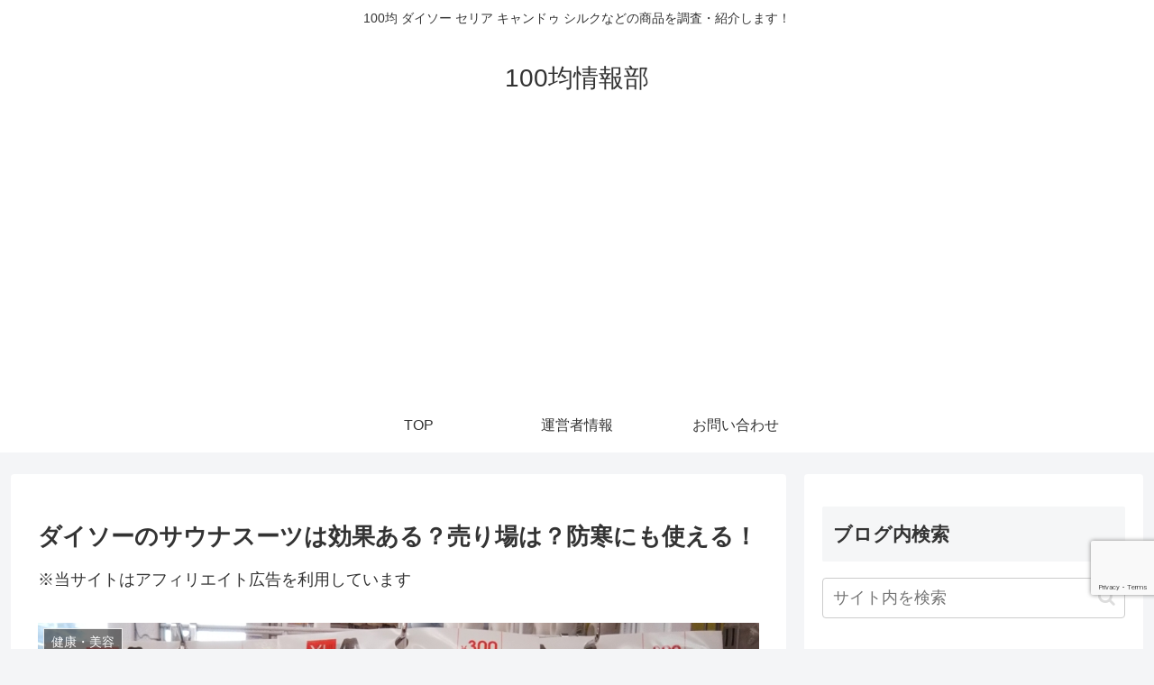

--- FILE ---
content_type: text/html; charset=utf-8
request_url: https://www.google.com/recaptcha/api2/anchor?ar=1&k=6LfKuuAUAAAAADE9dmQu8jHPRMZUDDuyIAXBt3Mh&co=aHR0cHM6Ly94bi0tdzhqMWJwczNsLm5ldDo0NDM.&hl=en&v=PoyoqOPhxBO7pBk68S4YbpHZ&size=invisible&anchor-ms=20000&execute-ms=30000&cb=lmk6fmmcdzip
body_size: 48772
content:
<!DOCTYPE HTML><html dir="ltr" lang="en"><head><meta http-equiv="Content-Type" content="text/html; charset=UTF-8">
<meta http-equiv="X-UA-Compatible" content="IE=edge">
<title>reCAPTCHA</title>
<style type="text/css">
/* cyrillic-ext */
@font-face {
  font-family: 'Roboto';
  font-style: normal;
  font-weight: 400;
  font-stretch: 100%;
  src: url(//fonts.gstatic.com/s/roboto/v48/KFO7CnqEu92Fr1ME7kSn66aGLdTylUAMa3GUBHMdazTgWw.woff2) format('woff2');
  unicode-range: U+0460-052F, U+1C80-1C8A, U+20B4, U+2DE0-2DFF, U+A640-A69F, U+FE2E-FE2F;
}
/* cyrillic */
@font-face {
  font-family: 'Roboto';
  font-style: normal;
  font-weight: 400;
  font-stretch: 100%;
  src: url(//fonts.gstatic.com/s/roboto/v48/KFO7CnqEu92Fr1ME7kSn66aGLdTylUAMa3iUBHMdazTgWw.woff2) format('woff2');
  unicode-range: U+0301, U+0400-045F, U+0490-0491, U+04B0-04B1, U+2116;
}
/* greek-ext */
@font-face {
  font-family: 'Roboto';
  font-style: normal;
  font-weight: 400;
  font-stretch: 100%;
  src: url(//fonts.gstatic.com/s/roboto/v48/KFO7CnqEu92Fr1ME7kSn66aGLdTylUAMa3CUBHMdazTgWw.woff2) format('woff2');
  unicode-range: U+1F00-1FFF;
}
/* greek */
@font-face {
  font-family: 'Roboto';
  font-style: normal;
  font-weight: 400;
  font-stretch: 100%;
  src: url(//fonts.gstatic.com/s/roboto/v48/KFO7CnqEu92Fr1ME7kSn66aGLdTylUAMa3-UBHMdazTgWw.woff2) format('woff2');
  unicode-range: U+0370-0377, U+037A-037F, U+0384-038A, U+038C, U+038E-03A1, U+03A3-03FF;
}
/* math */
@font-face {
  font-family: 'Roboto';
  font-style: normal;
  font-weight: 400;
  font-stretch: 100%;
  src: url(//fonts.gstatic.com/s/roboto/v48/KFO7CnqEu92Fr1ME7kSn66aGLdTylUAMawCUBHMdazTgWw.woff2) format('woff2');
  unicode-range: U+0302-0303, U+0305, U+0307-0308, U+0310, U+0312, U+0315, U+031A, U+0326-0327, U+032C, U+032F-0330, U+0332-0333, U+0338, U+033A, U+0346, U+034D, U+0391-03A1, U+03A3-03A9, U+03B1-03C9, U+03D1, U+03D5-03D6, U+03F0-03F1, U+03F4-03F5, U+2016-2017, U+2034-2038, U+203C, U+2040, U+2043, U+2047, U+2050, U+2057, U+205F, U+2070-2071, U+2074-208E, U+2090-209C, U+20D0-20DC, U+20E1, U+20E5-20EF, U+2100-2112, U+2114-2115, U+2117-2121, U+2123-214F, U+2190, U+2192, U+2194-21AE, U+21B0-21E5, U+21F1-21F2, U+21F4-2211, U+2213-2214, U+2216-22FF, U+2308-230B, U+2310, U+2319, U+231C-2321, U+2336-237A, U+237C, U+2395, U+239B-23B7, U+23D0, U+23DC-23E1, U+2474-2475, U+25AF, U+25B3, U+25B7, U+25BD, U+25C1, U+25CA, U+25CC, U+25FB, U+266D-266F, U+27C0-27FF, U+2900-2AFF, U+2B0E-2B11, U+2B30-2B4C, U+2BFE, U+3030, U+FF5B, U+FF5D, U+1D400-1D7FF, U+1EE00-1EEFF;
}
/* symbols */
@font-face {
  font-family: 'Roboto';
  font-style: normal;
  font-weight: 400;
  font-stretch: 100%;
  src: url(//fonts.gstatic.com/s/roboto/v48/KFO7CnqEu92Fr1ME7kSn66aGLdTylUAMaxKUBHMdazTgWw.woff2) format('woff2');
  unicode-range: U+0001-000C, U+000E-001F, U+007F-009F, U+20DD-20E0, U+20E2-20E4, U+2150-218F, U+2190, U+2192, U+2194-2199, U+21AF, U+21E6-21F0, U+21F3, U+2218-2219, U+2299, U+22C4-22C6, U+2300-243F, U+2440-244A, U+2460-24FF, U+25A0-27BF, U+2800-28FF, U+2921-2922, U+2981, U+29BF, U+29EB, U+2B00-2BFF, U+4DC0-4DFF, U+FFF9-FFFB, U+10140-1018E, U+10190-1019C, U+101A0, U+101D0-101FD, U+102E0-102FB, U+10E60-10E7E, U+1D2C0-1D2D3, U+1D2E0-1D37F, U+1F000-1F0FF, U+1F100-1F1AD, U+1F1E6-1F1FF, U+1F30D-1F30F, U+1F315, U+1F31C, U+1F31E, U+1F320-1F32C, U+1F336, U+1F378, U+1F37D, U+1F382, U+1F393-1F39F, U+1F3A7-1F3A8, U+1F3AC-1F3AF, U+1F3C2, U+1F3C4-1F3C6, U+1F3CA-1F3CE, U+1F3D4-1F3E0, U+1F3ED, U+1F3F1-1F3F3, U+1F3F5-1F3F7, U+1F408, U+1F415, U+1F41F, U+1F426, U+1F43F, U+1F441-1F442, U+1F444, U+1F446-1F449, U+1F44C-1F44E, U+1F453, U+1F46A, U+1F47D, U+1F4A3, U+1F4B0, U+1F4B3, U+1F4B9, U+1F4BB, U+1F4BF, U+1F4C8-1F4CB, U+1F4D6, U+1F4DA, U+1F4DF, U+1F4E3-1F4E6, U+1F4EA-1F4ED, U+1F4F7, U+1F4F9-1F4FB, U+1F4FD-1F4FE, U+1F503, U+1F507-1F50B, U+1F50D, U+1F512-1F513, U+1F53E-1F54A, U+1F54F-1F5FA, U+1F610, U+1F650-1F67F, U+1F687, U+1F68D, U+1F691, U+1F694, U+1F698, U+1F6AD, U+1F6B2, U+1F6B9-1F6BA, U+1F6BC, U+1F6C6-1F6CF, U+1F6D3-1F6D7, U+1F6E0-1F6EA, U+1F6F0-1F6F3, U+1F6F7-1F6FC, U+1F700-1F7FF, U+1F800-1F80B, U+1F810-1F847, U+1F850-1F859, U+1F860-1F887, U+1F890-1F8AD, U+1F8B0-1F8BB, U+1F8C0-1F8C1, U+1F900-1F90B, U+1F93B, U+1F946, U+1F984, U+1F996, U+1F9E9, U+1FA00-1FA6F, U+1FA70-1FA7C, U+1FA80-1FA89, U+1FA8F-1FAC6, U+1FACE-1FADC, U+1FADF-1FAE9, U+1FAF0-1FAF8, U+1FB00-1FBFF;
}
/* vietnamese */
@font-face {
  font-family: 'Roboto';
  font-style: normal;
  font-weight: 400;
  font-stretch: 100%;
  src: url(//fonts.gstatic.com/s/roboto/v48/KFO7CnqEu92Fr1ME7kSn66aGLdTylUAMa3OUBHMdazTgWw.woff2) format('woff2');
  unicode-range: U+0102-0103, U+0110-0111, U+0128-0129, U+0168-0169, U+01A0-01A1, U+01AF-01B0, U+0300-0301, U+0303-0304, U+0308-0309, U+0323, U+0329, U+1EA0-1EF9, U+20AB;
}
/* latin-ext */
@font-face {
  font-family: 'Roboto';
  font-style: normal;
  font-weight: 400;
  font-stretch: 100%;
  src: url(//fonts.gstatic.com/s/roboto/v48/KFO7CnqEu92Fr1ME7kSn66aGLdTylUAMa3KUBHMdazTgWw.woff2) format('woff2');
  unicode-range: U+0100-02BA, U+02BD-02C5, U+02C7-02CC, U+02CE-02D7, U+02DD-02FF, U+0304, U+0308, U+0329, U+1D00-1DBF, U+1E00-1E9F, U+1EF2-1EFF, U+2020, U+20A0-20AB, U+20AD-20C0, U+2113, U+2C60-2C7F, U+A720-A7FF;
}
/* latin */
@font-face {
  font-family: 'Roboto';
  font-style: normal;
  font-weight: 400;
  font-stretch: 100%;
  src: url(//fonts.gstatic.com/s/roboto/v48/KFO7CnqEu92Fr1ME7kSn66aGLdTylUAMa3yUBHMdazQ.woff2) format('woff2');
  unicode-range: U+0000-00FF, U+0131, U+0152-0153, U+02BB-02BC, U+02C6, U+02DA, U+02DC, U+0304, U+0308, U+0329, U+2000-206F, U+20AC, U+2122, U+2191, U+2193, U+2212, U+2215, U+FEFF, U+FFFD;
}
/* cyrillic-ext */
@font-face {
  font-family: 'Roboto';
  font-style: normal;
  font-weight: 500;
  font-stretch: 100%;
  src: url(//fonts.gstatic.com/s/roboto/v48/KFO7CnqEu92Fr1ME7kSn66aGLdTylUAMa3GUBHMdazTgWw.woff2) format('woff2');
  unicode-range: U+0460-052F, U+1C80-1C8A, U+20B4, U+2DE0-2DFF, U+A640-A69F, U+FE2E-FE2F;
}
/* cyrillic */
@font-face {
  font-family: 'Roboto';
  font-style: normal;
  font-weight: 500;
  font-stretch: 100%;
  src: url(//fonts.gstatic.com/s/roboto/v48/KFO7CnqEu92Fr1ME7kSn66aGLdTylUAMa3iUBHMdazTgWw.woff2) format('woff2');
  unicode-range: U+0301, U+0400-045F, U+0490-0491, U+04B0-04B1, U+2116;
}
/* greek-ext */
@font-face {
  font-family: 'Roboto';
  font-style: normal;
  font-weight: 500;
  font-stretch: 100%;
  src: url(//fonts.gstatic.com/s/roboto/v48/KFO7CnqEu92Fr1ME7kSn66aGLdTylUAMa3CUBHMdazTgWw.woff2) format('woff2');
  unicode-range: U+1F00-1FFF;
}
/* greek */
@font-face {
  font-family: 'Roboto';
  font-style: normal;
  font-weight: 500;
  font-stretch: 100%;
  src: url(//fonts.gstatic.com/s/roboto/v48/KFO7CnqEu92Fr1ME7kSn66aGLdTylUAMa3-UBHMdazTgWw.woff2) format('woff2');
  unicode-range: U+0370-0377, U+037A-037F, U+0384-038A, U+038C, U+038E-03A1, U+03A3-03FF;
}
/* math */
@font-face {
  font-family: 'Roboto';
  font-style: normal;
  font-weight: 500;
  font-stretch: 100%;
  src: url(//fonts.gstatic.com/s/roboto/v48/KFO7CnqEu92Fr1ME7kSn66aGLdTylUAMawCUBHMdazTgWw.woff2) format('woff2');
  unicode-range: U+0302-0303, U+0305, U+0307-0308, U+0310, U+0312, U+0315, U+031A, U+0326-0327, U+032C, U+032F-0330, U+0332-0333, U+0338, U+033A, U+0346, U+034D, U+0391-03A1, U+03A3-03A9, U+03B1-03C9, U+03D1, U+03D5-03D6, U+03F0-03F1, U+03F4-03F5, U+2016-2017, U+2034-2038, U+203C, U+2040, U+2043, U+2047, U+2050, U+2057, U+205F, U+2070-2071, U+2074-208E, U+2090-209C, U+20D0-20DC, U+20E1, U+20E5-20EF, U+2100-2112, U+2114-2115, U+2117-2121, U+2123-214F, U+2190, U+2192, U+2194-21AE, U+21B0-21E5, U+21F1-21F2, U+21F4-2211, U+2213-2214, U+2216-22FF, U+2308-230B, U+2310, U+2319, U+231C-2321, U+2336-237A, U+237C, U+2395, U+239B-23B7, U+23D0, U+23DC-23E1, U+2474-2475, U+25AF, U+25B3, U+25B7, U+25BD, U+25C1, U+25CA, U+25CC, U+25FB, U+266D-266F, U+27C0-27FF, U+2900-2AFF, U+2B0E-2B11, U+2B30-2B4C, U+2BFE, U+3030, U+FF5B, U+FF5D, U+1D400-1D7FF, U+1EE00-1EEFF;
}
/* symbols */
@font-face {
  font-family: 'Roboto';
  font-style: normal;
  font-weight: 500;
  font-stretch: 100%;
  src: url(//fonts.gstatic.com/s/roboto/v48/KFO7CnqEu92Fr1ME7kSn66aGLdTylUAMaxKUBHMdazTgWw.woff2) format('woff2');
  unicode-range: U+0001-000C, U+000E-001F, U+007F-009F, U+20DD-20E0, U+20E2-20E4, U+2150-218F, U+2190, U+2192, U+2194-2199, U+21AF, U+21E6-21F0, U+21F3, U+2218-2219, U+2299, U+22C4-22C6, U+2300-243F, U+2440-244A, U+2460-24FF, U+25A0-27BF, U+2800-28FF, U+2921-2922, U+2981, U+29BF, U+29EB, U+2B00-2BFF, U+4DC0-4DFF, U+FFF9-FFFB, U+10140-1018E, U+10190-1019C, U+101A0, U+101D0-101FD, U+102E0-102FB, U+10E60-10E7E, U+1D2C0-1D2D3, U+1D2E0-1D37F, U+1F000-1F0FF, U+1F100-1F1AD, U+1F1E6-1F1FF, U+1F30D-1F30F, U+1F315, U+1F31C, U+1F31E, U+1F320-1F32C, U+1F336, U+1F378, U+1F37D, U+1F382, U+1F393-1F39F, U+1F3A7-1F3A8, U+1F3AC-1F3AF, U+1F3C2, U+1F3C4-1F3C6, U+1F3CA-1F3CE, U+1F3D4-1F3E0, U+1F3ED, U+1F3F1-1F3F3, U+1F3F5-1F3F7, U+1F408, U+1F415, U+1F41F, U+1F426, U+1F43F, U+1F441-1F442, U+1F444, U+1F446-1F449, U+1F44C-1F44E, U+1F453, U+1F46A, U+1F47D, U+1F4A3, U+1F4B0, U+1F4B3, U+1F4B9, U+1F4BB, U+1F4BF, U+1F4C8-1F4CB, U+1F4D6, U+1F4DA, U+1F4DF, U+1F4E3-1F4E6, U+1F4EA-1F4ED, U+1F4F7, U+1F4F9-1F4FB, U+1F4FD-1F4FE, U+1F503, U+1F507-1F50B, U+1F50D, U+1F512-1F513, U+1F53E-1F54A, U+1F54F-1F5FA, U+1F610, U+1F650-1F67F, U+1F687, U+1F68D, U+1F691, U+1F694, U+1F698, U+1F6AD, U+1F6B2, U+1F6B9-1F6BA, U+1F6BC, U+1F6C6-1F6CF, U+1F6D3-1F6D7, U+1F6E0-1F6EA, U+1F6F0-1F6F3, U+1F6F7-1F6FC, U+1F700-1F7FF, U+1F800-1F80B, U+1F810-1F847, U+1F850-1F859, U+1F860-1F887, U+1F890-1F8AD, U+1F8B0-1F8BB, U+1F8C0-1F8C1, U+1F900-1F90B, U+1F93B, U+1F946, U+1F984, U+1F996, U+1F9E9, U+1FA00-1FA6F, U+1FA70-1FA7C, U+1FA80-1FA89, U+1FA8F-1FAC6, U+1FACE-1FADC, U+1FADF-1FAE9, U+1FAF0-1FAF8, U+1FB00-1FBFF;
}
/* vietnamese */
@font-face {
  font-family: 'Roboto';
  font-style: normal;
  font-weight: 500;
  font-stretch: 100%;
  src: url(//fonts.gstatic.com/s/roboto/v48/KFO7CnqEu92Fr1ME7kSn66aGLdTylUAMa3OUBHMdazTgWw.woff2) format('woff2');
  unicode-range: U+0102-0103, U+0110-0111, U+0128-0129, U+0168-0169, U+01A0-01A1, U+01AF-01B0, U+0300-0301, U+0303-0304, U+0308-0309, U+0323, U+0329, U+1EA0-1EF9, U+20AB;
}
/* latin-ext */
@font-face {
  font-family: 'Roboto';
  font-style: normal;
  font-weight: 500;
  font-stretch: 100%;
  src: url(//fonts.gstatic.com/s/roboto/v48/KFO7CnqEu92Fr1ME7kSn66aGLdTylUAMa3KUBHMdazTgWw.woff2) format('woff2');
  unicode-range: U+0100-02BA, U+02BD-02C5, U+02C7-02CC, U+02CE-02D7, U+02DD-02FF, U+0304, U+0308, U+0329, U+1D00-1DBF, U+1E00-1E9F, U+1EF2-1EFF, U+2020, U+20A0-20AB, U+20AD-20C0, U+2113, U+2C60-2C7F, U+A720-A7FF;
}
/* latin */
@font-face {
  font-family: 'Roboto';
  font-style: normal;
  font-weight: 500;
  font-stretch: 100%;
  src: url(//fonts.gstatic.com/s/roboto/v48/KFO7CnqEu92Fr1ME7kSn66aGLdTylUAMa3yUBHMdazQ.woff2) format('woff2');
  unicode-range: U+0000-00FF, U+0131, U+0152-0153, U+02BB-02BC, U+02C6, U+02DA, U+02DC, U+0304, U+0308, U+0329, U+2000-206F, U+20AC, U+2122, U+2191, U+2193, U+2212, U+2215, U+FEFF, U+FFFD;
}
/* cyrillic-ext */
@font-face {
  font-family: 'Roboto';
  font-style: normal;
  font-weight: 900;
  font-stretch: 100%;
  src: url(//fonts.gstatic.com/s/roboto/v48/KFO7CnqEu92Fr1ME7kSn66aGLdTylUAMa3GUBHMdazTgWw.woff2) format('woff2');
  unicode-range: U+0460-052F, U+1C80-1C8A, U+20B4, U+2DE0-2DFF, U+A640-A69F, U+FE2E-FE2F;
}
/* cyrillic */
@font-face {
  font-family: 'Roboto';
  font-style: normal;
  font-weight: 900;
  font-stretch: 100%;
  src: url(//fonts.gstatic.com/s/roboto/v48/KFO7CnqEu92Fr1ME7kSn66aGLdTylUAMa3iUBHMdazTgWw.woff2) format('woff2');
  unicode-range: U+0301, U+0400-045F, U+0490-0491, U+04B0-04B1, U+2116;
}
/* greek-ext */
@font-face {
  font-family: 'Roboto';
  font-style: normal;
  font-weight: 900;
  font-stretch: 100%;
  src: url(//fonts.gstatic.com/s/roboto/v48/KFO7CnqEu92Fr1ME7kSn66aGLdTylUAMa3CUBHMdazTgWw.woff2) format('woff2');
  unicode-range: U+1F00-1FFF;
}
/* greek */
@font-face {
  font-family: 'Roboto';
  font-style: normal;
  font-weight: 900;
  font-stretch: 100%;
  src: url(//fonts.gstatic.com/s/roboto/v48/KFO7CnqEu92Fr1ME7kSn66aGLdTylUAMa3-UBHMdazTgWw.woff2) format('woff2');
  unicode-range: U+0370-0377, U+037A-037F, U+0384-038A, U+038C, U+038E-03A1, U+03A3-03FF;
}
/* math */
@font-face {
  font-family: 'Roboto';
  font-style: normal;
  font-weight: 900;
  font-stretch: 100%;
  src: url(//fonts.gstatic.com/s/roboto/v48/KFO7CnqEu92Fr1ME7kSn66aGLdTylUAMawCUBHMdazTgWw.woff2) format('woff2');
  unicode-range: U+0302-0303, U+0305, U+0307-0308, U+0310, U+0312, U+0315, U+031A, U+0326-0327, U+032C, U+032F-0330, U+0332-0333, U+0338, U+033A, U+0346, U+034D, U+0391-03A1, U+03A3-03A9, U+03B1-03C9, U+03D1, U+03D5-03D6, U+03F0-03F1, U+03F4-03F5, U+2016-2017, U+2034-2038, U+203C, U+2040, U+2043, U+2047, U+2050, U+2057, U+205F, U+2070-2071, U+2074-208E, U+2090-209C, U+20D0-20DC, U+20E1, U+20E5-20EF, U+2100-2112, U+2114-2115, U+2117-2121, U+2123-214F, U+2190, U+2192, U+2194-21AE, U+21B0-21E5, U+21F1-21F2, U+21F4-2211, U+2213-2214, U+2216-22FF, U+2308-230B, U+2310, U+2319, U+231C-2321, U+2336-237A, U+237C, U+2395, U+239B-23B7, U+23D0, U+23DC-23E1, U+2474-2475, U+25AF, U+25B3, U+25B7, U+25BD, U+25C1, U+25CA, U+25CC, U+25FB, U+266D-266F, U+27C0-27FF, U+2900-2AFF, U+2B0E-2B11, U+2B30-2B4C, U+2BFE, U+3030, U+FF5B, U+FF5D, U+1D400-1D7FF, U+1EE00-1EEFF;
}
/* symbols */
@font-face {
  font-family: 'Roboto';
  font-style: normal;
  font-weight: 900;
  font-stretch: 100%;
  src: url(//fonts.gstatic.com/s/roboto/v48/KFO7CnqEu92Fr1ME7kSn66aGLdTylUAMaxKUBHMdazTgWw.woff2) format('woff2');
  unicode-range: U+0001-000C, U+000E-001F, U+007F-009F, U+20DD-20E0, U+20E2-20E4, U+2150-218F, U+2190, U+2192, U+2194-2199, U+21AF, U+21E6-21F0, U+21F3, U+2218-2219, U+2299, U+22C4-22C6, U+2300-243F, U+2440-244A, U+2460-24FF, U+25A0-27BF, U+2800-28FF, U+2921-2922, U+2981, U+29BF, U+29EB, U+2B00-2BFF, U+4DC0-4DFF, U+FFF9-FFFB, U+10140-1018E, U+10190-1019C, U+101A0, U+101D0-101FD, U+102E0-102FB, U+10E60-10E7E, U+1D2C0-1D2D3, U+1D2E0-1D37F, U+1F000-1F0FF, U+1F100-1F1AD, U+1F1E6-1F1FF, U+1F30D-1F30F, U+1F315, U+1F31C, U+1F31E, U+1F320-1F32C, U+1F336, U+1F378, U+1F37D, U+1F382, U+1F393-1F39F, U+1F3A7-1F3A8, U+1F3AC-1F3AF, U+1F3C2, U+1F3C4-1F3C6, U+1F3CA-1F3CE, U+1F3D4-1F3E0, U+1F3ED, U+1F3F1-1F3F3, U+1F3F5-1F3F7, U+1F408, U+1F415, U+1F41F, U+1F426, U+1F43F, U+1F441-1F442, U+1F444, U+1F446-1F449, U+1F44C-1F44E, U+1F453, U+1F46A, U+1F47D, U+1F4A3, U+1F4B0, U+1F4B3, U+1F4B9, U+1F4BB, U+1F4BF, U+1F4C8-1F4CB, U+1F4D6, U+1F4DA, U+1F4DF, U+1F4E3-1F4E6, U+1F4EA-1F4ED, U+1F4F7, U+1F4F9-1F4FB, U+1F4FD-1F4FE, U+1F503, U+1F507-1F50B, U+1F50D, U+1F512-1F513, U+1F53E-1F54A, U+1F54F-1F5FA, U+1F610, U+1F650-1F67F, U+1F687, U+1F68D, U+1F691, U+1F694, U+1F698, U+1F6AD, U+1F6B2, U+1F6B9-1F6BA, U+1F6BC, U+1F6C6-1F6CF, U+1F6D3-1F6D7, U+1F6E0-1F6EA, U+1F6F0-1F6F3, U+1F6F7-1F6FC, U+1F700-1F7FF, U+1F800-1F80B, U+1F810-1F847, U+1F850-1F859, U+1F860-1F887, U+1F890-1F8AD, U+1F8B0-1F8BB, U+1F8C0-1F8C1, U+1F900-1F90B, U+1F93B, U+1F946, U+1F984, U+1F996, U+1F9E9, U+1FA00-1FA6F, U+1FA70-1FA7C, U+1FA80-1FA89, U+1FA8F-1FAC6, U+1FACE-1FADC, U+1FADF-1FAE9, U+1FAF0-1FAF8, U+1FB00-1FBFF;
}
/* vietnamese */
@font-face {
  font-family: 'Roboto';
  font-style: normal;
  font-weight: 900;
  font-stretch: 100%;
  src: url(//fonts.gstatic.com/s/roboto/v48/KFO7CnqEu92Fr1ME7kSn66aGLdTylUAMa3OUBHMdazTgWw.woff2) format('woff2');
  unicode-range: U+0102-0103, U+0110-0111, U+0128-0129, U+0168-0169, U+01A0-01A1, U+01AF-01B0, U+0300-0301, U+0303-0304, U+0308-0309, U+0323, U+0329, U+1EA0-1EF9, U+20AB;
}
/* latin-ext */
@font-face {
  font-family: 'Roboto';
  font-style: normal;
  font-weight: 900;
  font-stretch: 100%;
  src: url(//fonts.gstatic.com/s/roboto/v48/KFO7CnqEu92Fr1ME7kSn66aGLdTylUAMa3KUBHMdazTgWw.woff2) format('woff2');
  unicode-range: U+0100-02BA, U+02BD-02C5, U+02C7-02CC, U+02CE-02D7, U+02DD-02FF, U+0304, U+0308, U+0329, U+1D00-1DBF, U+1E00-1E9F, U+1EF2-1EFF, U+2020, U+20A0-20AB, U+20AD-20C0, U+2113, U+2C60-2C7F, U+A720-A7FF;
}
/* latin */
@font-face {
  font-family: 'Roboto';
  font-style: normal;
  font-weight: 900;
  font-stretch: 100%;
  src: url(//fonts.gstatic.com/s/roboto/v48/KFO7CnqEu92Fr1ME7kSn66aGLdTylUAMa3yUBHMdazQ.woff2) format('woff2');
  unicode-range: U+0000-00FF, U+0131, U+0152-0153, U+02BB-02BC, U+02C6, U+02DA, U+02DC, U+0304, U+0308, U+0329, U+2000-206F, U+20AC, U+2122, U+2191, U+2193, U+2212, U+2215, U+FEFF, U+FFFD;
}

</style>
<link rel="stylesheet" type="text/css" href="https://www.gstatic.com/recaptcha/releases/PoyoqOPhxBO7pBk68S4YbpHZ/styles__ltr.css">
<script nonce="0Z-t13n8pqMwweZtfvj2Yg" type="text/javascript">window['__recaptcha_api'] = 'https://www.google.com/recaptcha/api2/';</script>
<script type="text/javascript" src="https://www.gstatic.com/recaptcha/releases/PoyoqOPhxBO7pBk68S4YbpHZ/recaptcha__en.js" nonce="0Z-t13n8pqMwweZtfvj2Yg">
      
    </script></head>
<body><div id="rc-anchor-alert" class="rc-anchor-alert"></div>
<input type="hidden" id="recaptcha-token" value="[base64]">
<script type="text/javascript" nonce="0Z-t13n8pqMwweZtfvj2Yg">
      recaptcha.anchor.Main.init("[\x22ainput\x22,[\x22bgdata\x22,\x22\x22,\[base64]/[base64]/MjU1Ong/[base64]/[base64]/[base64]/[base64]/[base64]/[base64]/[base64]/[base64]/[base64]/[base64]/[base64]/[base64]/[base64]/[base64]/[base64]\\u003d\x22,\[base64]\x22,\x22w5PDnMOLwpHCsnrDnMKfT8OjK8K7wozCtsKFw63CrsK9w4nCgMKwwo9bbi8mwpHDmH/ChzpHZMKMYsKxwpfCh8OYw4cWwpzCg8KNw5QvUiVrHzZcwoVnw57DlsOjWMKUESjCqcKVwpfDvcO/[base64]/DgnjDmcO+Y8K4Bn8ew4vCtcOYHEEzY8K7ZikWwrogwroJwpItSsO0KFDCscKtw5kuVsKvYR1gw6EDwrPCvxN+bcOgA0HChcKdOn7CtcOQHCp5wqFEw4YOY8K5w73CnMO3LMOoczcLw4/Dp8OBw70oJsKUwp4rw5/DsC5KTMODewnDpMOxfTHDpnfCpVPCscKpwrfCnMKJEDDCgsOlOwcgwoU8AzBPw6EJbk/[base64]/CgMO0b03DnEUlwpNpwo5zwpQiwoAzwp8ddWzDs0nDtsOTCRYsIBDCgsKmwqk4D13CrcOrYinCqTnDvMKAM8KzBsKqGMOJw6NKwrvDs0XCtgzDuBUxw6rCpcKLeRxiw5BaesODbsOcw6J/FMOsJ093anNNwrMECwvCqQDCoMOmTXfDu8OxwrrDhsKaJwYywrjCnMOcw4PCqVfCrT8Qbg59PsKkP8OTMcOrc8KywoQRwq7Cq8OtIsKJeh3DnQkDwq45bsKkwpzDssKrwo8wwpNoNG7CuVjCuDrDrWPCtR9BwqczHTcKGmVow7Y/RsKCwq3Dql3Ct8O/NHrDiCfCpxPCk3d8ck8DQSkhw55sE8KwV8O1w55VUXHCs8OZw5/DtQXCuMOaTxtBKR3Dv8Kfwqkuw6Q+woDDuHlDbMKkDcKWUl3CrHoKwpjDjsO+wqIRwqdKQcOJw45Jw7QkwoEVcMKhw6/[base64]/[base64]/VMKJIsOEeUYPwqoMw5htOl/[base64]/Cj21TwptSbHTDgCjCscKdw7HCpUzCuGjDlTFyXMKswrTCv8K5w4/[base64]/CpcKPwr9Vw4TCg0vCgilwe3NyUkXDl3fDnMO5BMOIw7nDjMOjwojCtMOQw4ZGDFJIJDwzbkEvW8OZwrfCvwfDqG8ewpQ4w5DDhcOsw5Ygw5HCicKMeRATw6YlT8KDAxHCvMOLW8KFRWpcwqnDhALDrcO/E2MvLMOHwqnDjjkJwrjDv8OZw61Qw6bDviQhD8KvasKXAWbDmsKGc3Jzwrs0b8OxD2XDuyV0wqE2w7Q3wohoHgLCti/CoH/DtC/DgWrDhsOLAiZzVRo/wqTDkG06w7jCvcKDw70dw5/CvsOheHQvw4dGwoB7QsKlD3zCsWPDusKJak4TKU3DgsKZUyLCskUWw4E4wrk2KBVvME/CksKcVEXCnsKQT8OqS8O4wqtSdcKwYFYGw4TDvHHDliE9w78JeAFJw7N0wpXDo1fDnCo4Fnt2w7XDucK9w54hwpsgPsKkwrx+woHCksOxw7PDlxfDncOdw7vCpUgKNz7Cq8OXw75Ca8Kqw6lDw6nCtDl6w6VPb31icsOvwrVRwqbClcK1w7hLQcKHBsO/V8KhYXkew7ZUw7LCgsOYwqjCtkjCuxhVbV4ywoDCvQAMw4d7UMKDwolSVsKLMUZHP3wTecKWwp/CoislJ8K/[base64]/CgFYlXcOzJGDDoHnDo8KHwovDjzkMw5LCucKKw7ErP8KCwqDDmyLDu1DDgAUTwqrDrk/Dm1oiOMOPHMKfwr7DogDDoDrDjMKBwq89wqhfH8Obw4cbw7t+a8KUwqBSDcO5V3toHMOjXsO2VgNKw5QZwqDCgcOzwrphw6jCgTvDthh6bhzCkwnDvMK/w7dSw5/DnHzCihk6wrvCmcKCw6DCuy4DworCoFbCk8KnBsKGw5PDmsOfwovDl1YSwqR/[base64]/[base64]/w5JxwonDjG3CulnCsGfCvMOzwp4Zw5RJwrHCosOOa8O0fB7Ck8KnwoQBw68Mw5d+w7kLw6QvwoFYw7hyNBh3w50gQUVMXAnCg08Zw7nDjcKVw4zCmMKcSsOpdsOewrROwqBNbGvChRo+MVIrw4zDv08/[base64]/[base64]/NcKLwp4QEWJww4HDsl/Dq8Kew5zCom7CvjzDqXRew6zCtMO3wpcqecKMw6LCkg/Dn8O/HC3DmMO1wpoOdDMGE8KEbBJCwoZMasKiw5PCusKeGcOYw7TDnsOKwp7CpD5Wwpt3wqAJw63CpMOaYjXCknLDtMK6fDYRwophwqVXHsKFcDoWwpvClMOGw5Y2DzU/T8KIVMK/[base64]/w77CqMKpfD/CsMKOI8KAw6EhVX9oDBHClcK/w5DDrcKBwrTDhQ9WXWZTGFXChcK7a8Kzd8Klw77DlsOQwqxOeMKASsKbw4/DncO2wo/[base64]/[base64]/woZswonCgcKmwojCq8KfwpxmwrrDjsOqw7XDi3XDpn9CGCBQRx5Zw6x0fMO/wr1WwpDDjWYhMXLCqhQ6wqYCwrl/wrfDvirChSwTw7TCkzgewpjDlXnDtHNEw7RowqBTw75MeUHCucK3WMO6wp3Cq8OrwrxPw69iWxIkfQp3QEHCpkIYQcOOwqvCpQEjQA/[base64]/[base64]/[base64]/On/CvgnCoMKbw45IRcOSNcKww6gqCcOcw5LCjQd0w6DDjCfDngQfNiZVwpAwZ8K9w6fCvF/DmcK7wrvDiQYdDcOGTcKhJlXDuzfCpS86HAfDgFN8EsOuDA/CusO0wrBcGHrCpUjDrzLCusOcEMOfOMKhwoLDmcOCwrt6MWU2wrnDs8OUdcOwdQEPw6oxw5fDnSEAw6jCucKQwr/[base64]/ClChMF8KSAWd4w4kpwrLCvsOsw7LCnMKZcRBtw7zDhS4Ow7ELfzpZCj/ChgHCknHCv8OOw7Arw5jDn8KDw69BHxEBecOkwrXCvC/DrGrCl8KHOsKawqXCi2fCscKBC8OUw6cIE0EiccO7wrZwJy/[base64]/[base64]/[base64]/DpcKpw5Y3w7BDw5TDintSDcKLw7fCosKjw6TDvTLCnMKXG0IFw7MfMMObw6drNQjCl3PDqwsIwrPDp3vDpHjCvMOdScOGwpECwp/Cs13Do1PDvcKMeXPDpsO/AMKQw7/CgC52CFLDvcO1RXDDvkU9w7fDrMKTd0jDscO8wqgiwoM8OsKACsKnT3/CnjbCpBcQw4VZYnTCkcKYw5HCgsKzw6HChMOBw6J2wodOwrvCksKKwrfCusOow48Iw5zChBTCh3Bbw5TDusKIw4TDh8O3wqTCgsKzE07CmcK5YmgHKcKvDcKpAhPDusKAw45AwoHCv8OCw4zDnClnFcKGJ8Kew6/CiMK/MU3CtSBkw7TDn8KWwrvDm8Kqwqc5w4cawpzDr8OXw7bDpcOBHcOvbjLDlcK/LcKPVGPDu8K/E0LCtsOOWGbCvMKsZcOqSMOywpMiw5obwrx3wpXDpjLClsOlD8Kxw6/DmCjDmwgUGhDDs3FJajfDhmLCl0LDojjCgcKtw49Mw4nCqMOBwogww5YUX3YdwoMoFMKqccOpI8KFwpACw6tOw5vClB/DicKlT8K9w7jCoMOTw7l9X2/CsWPDuMObwpDDhA0sQBxdwq9QAMKYw7llccOIwqdQwqZzesO1CiFKwr7Dj8KcMsOdw65aZh/Cpw/CiBjCoysCRwjCmkvDisOGTWcCw5NMw4XCmVlRfiIdasKxHgHCsMOHecKEwq1UX8Ogw7IMw6XDjsOpw5sNwpYxwpMaWcKww74pCmbCjj9CwqQXw53Cp8OeEDs7C8OLO3TDqWvDjiJaFGgqwoIlw5nCjzzDswbDr3ZLwo3CqE/DlUJqwrU1w4DCtinDicOnw4wfJxUdH8OEw4/CosODw6jDjMKFwoTCuX57c8Okw6RNw5bDpMKuF2dXwo/[base64]/wrvDiXtAXSgvXzlXLsK8wrJ7bHjDnsKwPMKdJRjDiQ/[base64]/CucOAw63CscOow6t5EADCg8OVwpLCpDlIZ8Omw7U9RsOfw55YEMKHw5zDlChxw6V3wqzCuS9CV8OqwpbDo8OkB8KHwoTCkMKOdMOswozCtzBJVEEpDRvCj8KxwrRjFMKqUi1Iw7LCrHzDl0DCpHopd8OEw6cBR8Ovwq0/w4DDucKsGmPDo8K6QGvCp1zCgsOAEsKfw6nCi0VKwqXCgMOoworDg8KFwrzConEMBsK6DAx7wqDCkMKyw7/DtcObwoXDr8KPwoAsw4Z2WMKyw7TDvEcLViw9w48laMKTwp7CkcKnw69xwr3DqcOFbMONw5fCiMOdR1vDpcKHwrgZw7E8w4pGWF0JwpFBFl0Ke8KQRXPDlloBG1QOw4/[base64]/DtxJvMwjDqsKIN8O8BsOjLiI+d0wfNC/[base64]/L0F2e8KSw4FCMBTDrEvCggBMYEl4ZWvDnsOIwqTCl27DjAk9dkVVwqM/[base64]/DrcKIwpvClMOLR8OEwr/Cj8O+WFvCjDrConDDgMKpwphmwrPCjHYIw7wMwoRoVcOfwovCgFHCpMK4McKqHAR0KsKAIyfClMOjExtNdMKEdcKJwpBjwo3Cv0k/[base64]/CmsO+wpsrwoPCsMONw4zDkAFBw6zCsgzDncKFM0TCgBHDhRDCvQlLEcKLAX7DmStDw4lAw7p7wqzDiGoMwoJGwovDl8KNw58YwqLDo8KwVB0sJsKQW8OuNMKpw4LCsHrCuTLCnwMewqvCgBHChHMqEcKSwqXCrsO4w5DCicKOwpjCoMOhesOcwo7DpUzCsT/DvMOcEcKPJ8OKewVnw5XCl0vDssOJS8K+M8KsYDMNE8KNTMK2RVTCjkB+aMKOw5nDicKow7HCl2Unw7ALw7d8w7gCwprDliHDlm0ew6XDuQvCnMOTTRM7w4Vlw6cYwps6HMK2wpIWH8KuwpnCn8KKR8K4UR9Ew7LCusK8OBBQOnTCgMKbwozCgWLDrT/CqsKCHAjDisKdw5TCsiQiW8Oww7Q9YXs+bsOFwrjClhTDh3dMw5R0aMKbfCN0wrnDmsO/R2QWbyHDhMKyM1fCpS3CtsKfR8O8dTsjwox+AMKew6/ClQtnZcOSYsKyYWzCusKgwox/w5TCnWDDpMKdwoAhWBZFw6XDhMK8woBvw7UwZcOkDxkywpjDr8K7YUfDnnTDpDMGRsKQw4FgPcK/Azh3wo7DigxREsKXcsOIwqXChsKWE8Kqw7PDuUnCpcOOJWwILwg6UTHDuD3DqMOZQMKVHcKrSUPDqSYKMhInNsKLw7Yow57DiyQpV39JG8KMwqBuTUlmSCBAw4RPw5kPLSFfNcKow51wwqkZaUBPFH5lKhLCk8OUMn8Mw6/Ck8KuNsKiC1rDmFvCqhQDFSfDqMKaRMKAUcOEwrvDgE7Dlg1Kw5fDqgjCocKUwoUBesKDw5l3wqEzwp/DrsOYw6nDlsKYAMOsMig+GMKXAmEFeMOkw5PDlTLDiMKLwr7CisKfLTHCrBwcQMOnYRnDhMK4DsOhUyDCocOgR8KFNMKIwpHCuTYdw7cdwqDDucKiwrpIYDXDvMOww4MpFg8sw5dtTsOlPQTDkcOsT1k/w5jCoFEJJ8OAf1nDpcOXw5HCtCHCm2LClcOQwqDCjXEPcMKWElbCkGjCg8KXw5RpwpXDpcOZwrQqP3DDh3snwqEcMcO/QV9KfsOkwohvRcOXwp/DssOdMFzCtMO7w4DCuQDDkMKbw5HDqcKbwoIow6l2YW5xw4HDtCZ+a8Kew4PClcK6ScO7w5/DjcKqwo94b1NiI8KmOsKCw54WK8OIGMOnDMO3wovDlk3CgW7DhcKUwrPChMKmwoxnRMOQwq/DnUUoXjbCiQxiw7pzwqkowpnCgHrCrsOFw5/DkghIwqjCicOOPGXCv8Ocw41WwpbCtilQw7NHwpUNw5JNw43DjMOUesOwwr4awoJEB8KSCcOZS2/Ct1DDuMOcSsKQfsKNwplyw4lPHsK4wqQBwpEPw5ktPcODw6rDvMO7BFM9w51NwrvDkMOQYMOOw7PDjsOTwoJowpDCl8K+w7DDhcKvHiIawoNJw4o4MB4bw6puJMOzBMKWwqZCwqRawrXCu8KAwroqMcKxwqLCrMK7NVzDv8KZVDRAw7JqDHjDgsObJcO/wozDu8KEw4DCrAd1w4PCocKVw7VJw5jDsGXCoMOCwrvDncOBwpMVRmbCmGMvbMOGbsOtb8KQbsKpWcO9woAdBgvDsMOxL8O+UQNRIcKpw5ALw5/CqcKIwrkdw7/[base64]/[base64]/CjxrCo8KENzRtAyQYKF/CsMOdwo8rw7bCj8KMwp4AADgxH2ERccOdBcODw59dKcKJw6s4wpRNw7nDqy/DljTCksKKaWJ7w4fCgW10w5rDhcKRw7hJw6pTOMKQwr41JsKLw7gHw4zDt8KRG8Kuwo/[base64]/A0XDojUyDxzCj8KgZ0rDtQHDtU3Ctmgtw5h4bhvCicO2FsKPw5rDqcKYwp/[base64]/CjMKpbR1GXVZZw7PCjhTDiF/Dr3oZcMKicirCiQRNXMKhUsOuPcOxw63DtMOGKEgrw7/CicOWw7k1Qh19fWvChxJ4w6HCn8KBYSHCu1llL1DDmWTDg8KPFVxjK3TDqlo2w5AJwoXCiMOpwpfDplzDgcKEC8Olw5DDjhhlwp/[base64]/FjxxfkvDlWHCp8O3BH7CjMKiw6lEAUEywowxCMKjHsKow5BQw4J0F8OxQcKHw4pWwp3CvxLDmsKBwrI1UsKfw5hRfE3Cjm1MEsO0VMKeLsO8WsO1R0vDqDrDs2/DlX/DgjPDnsONw5x7wrpKwqbCgsKbwqPCrF1hw4dUU8OKwqDDiMOvw5TCjhYVecKlYcK0w7kXfQHDncOewr4fDcKwTcOpMxbDt8KHw6teOmVnYjHCqA3Dp8KaODPDnHpnw4/CrBbDvwnDlMKzJBHDg0rCrsKZFWUFw74Xw5scO8O7Yml8w5nClUHCmcKsMVnCs37CmBQFwr/[base64]/Dn8ObDcKbccKhWMOURcKVcMOyWjZeCMKrVMOwY25iw5TCoCPCpnnCnD/[base64]/Dm8KywqFCBmPCusKbCUEKwpXDhsKWLBktBcOewrnCgRLDscOlW08GwqzCp8KkNcOyRWvCg8OYw7rDhcK/w7fDhlZ+w7phbxpOw4NFeWEPN2fDocOqI2bCjknCvEnDj8OmWEnCncKQETbClHrCsHxZKcKTwqHCrV3DoFAiPVvDrWXDhcKjwpghQG4mccOpfMK3wpTCnsOnCwrDmDTDhMOiKcOywrvDvsK8VkjDuX/DrQFfw6bChcODH8OsXz5lOU7Do8KjNsO+DMKAEVnCqMKUNsKfbh3DkgHDg8OPEMOjwqhYwqvCs8O3w6/CqDBMJVHDmXgowr/[base64]/U3Rhw7DCn08Qc8KMw4zDuMK+w6nCosKrfMKDw7rDksKeJ8Orw6/Dr8KTw7nDi14ZCWsQw5jCoDPCuXt+w4ofHQ51wpEZQMObwroNwrXDqMKbeMKgX1obfHnDtMKNckVlCcKawqYzNsOzw77DlnogTsKlOsOYw7fDmAXDucOkw5RhNMOew53DuAdOwoLCsMK2woAbAHVsbcKDLlHClHwZwpQew7LCmA7CjC/DosKGw7NSwrXDsELDlcKxw5/Cg33DnsKRdMOlw5YydXTCo8KJRiEQwpFMw6PCp8Kow4/DlcO3RcK8wrIbQgrDm8OydcK6ZsOoWMKqwqTClQXCpsKdw7XChXB4OGEvw5FrECPCosKoJ3dOB10Yw61Fw5bCrMOjaB3CmsOrDkrDu8OYwonCq1jCtsKQRMKKcsKqwodSwoRvw7/DpT7DuFfDscKUwr1LeGF9LcK7w5/Cg1zDv8OxBD/DkyZtwqbDusKdwpFEwrrCsMOuwqfDpjrDrVkSemDCiSYDDsKoUsOBw54gXcKUFsOMHF88w4rCrsOhQB7CqMKOwqIPf2nDt8OCw6tVwq8NBcO7DcKIECbChXl6N8Kdw4HDkA9aesO3GcOgw4IebsOJwpomNnA/wrUTOEDClcOaw5ZjSBfDlF9TOQnDjS5YKcOiwqbDpiwWw6rDmcOLw7AXDMKSw4DDisOiCcOcw7fDhCfDtzM6bMKww6U+woJzMMK3wqk9ScK4w5nColl6GSjDqggJa2ZzwqDCg1fCisK/w6LDsHRPE8OeeybCqGrDlC7DrUPDvzDDhcOywqvDljZzw5Ede8Ocwp/[base64]/w7XCs8OBCknCkMKgSsO5wpJ5wp/DtcOCwpTCqsOXwpvDtMO7E8KkYHvDqcKBZV07w5zDrAbCosKiDsKHwopawrfCpcOOwqchwqzCimYQMsOdwoAaPV81V09MF1oEB8OZwoVqXT/Dj3nCoyMeEUjCmsOcw6MUTFRVw5BbalomCiF+wr8lw6w3wqA8wpfCgxXDhH/CvSLCnx7DuRFSVjhGcULCv0l6PsO1w4zDrVzClsK0QMOIN8OGw6PDmsKDNsOPwr5nwofCrRTCucKEIjUCEBwgwrYoJRwQw5QjwoZnG8OYGMOCwq4ZNULClAjDnlHCpcOnw7VxZwlrw5TDqMOfGsO5PcKxwq/DgsKYbHdsMgrClXzCkMKZYsONQMKzLGbCqcKpaMOPUcODK8Khw6DDqwPDnl1JRsOHwrXDiDvDhiccwovDssO7w6DCmMKeM1TCtcK/wowEw4bCncO/w5vDsEHDvsK/wpDDjB/Dr8KXw5bDszbDrsK2dA/CiMKUwpPCrlnDsgvDqSw1w6s/MsOMdcOxwovClxvCtcOFw5x6Z8KkwpbCmcKOZU0VwpnCjVjDq8KxwoRxw6o5OMKaKcKRE8ORY3gmwop1VMKDwqHCkHfCmyl2wrvCgMK/LcOuw48xXsKtUi8Tw6hrwq5le8KdA8OvIsO8SDN6wo/[base64]/DnsOXwo3ClUcoXsO/[base64]/DtMObfHFWwrouw59oL8KIBsOvAsOXd1ZHaMOvG2jDncO7Z8KKS0J6wpXDksKsw7XDn8KcQTgkw7hPLzHDnxnDrMOvJ8KcwpbDtw3Ch8OHw4tww58HwoJJw6cVw6LCvFckw7krdyVhwpbDtMKmw4DCscKkwpLDu8K7w51daX8/Q8Khw78QYmMvHBx9GkXDnMOzw5BCEsKTw5kbUcK2YRLCjS7DvcKKwpHDmVBaw7rCkxIBAcOTw7/DmAAoFcOZJi3DusKKw5HCs8K3KMO0SsOAwoPCkQXDpDlSKTPDsMK2LcKFwp/CnWHDusKRw7dAw7LClUzCuUzCucOScsObw5EVccOMw5PDh8OQw4xbwovDnmvCtQh8ST1vEnkea8OAdn/[base64]/[base64]/CiAxMYgfCp8OYw4oOw61JZDLDlGkaw4jCjmIUGkDDtMOZw4TDtBpjQcK8w7E3w57CkcKbwqDDtsO4OcK3wrQ+GMOoF8KkfcOcMVIWwrPCl8KJHsK4ZTdEE8OsOHPDh8Ovw78KdB/Dh3nCvzfCiMOhw7jDkSnCjy3Ci8Ouwpk6w79Xw6diwqrCosKlw7TCoCBDwq1baEnCmsKYwowxc0YrQjpPemnDlcKKcxJDHj5AP8OZFsKCUMKQbxLDtcK/[base64]/CgUhoNXh/w4PCuG4+fcKGw5TCgmXDl8KGwoRpClzDpzzCtsK9wolhBwR4wpAbfmrCoAjCv8OjUQYRworDpjQsb1w1aEMyZjfDqjhrw7I/w7JjccKZw45wV8OLQcKDw5Blw5YZXApiw4DDqm1Iw7BaG8Orw5o6wrzDvV7CizMfJcKuw59Jw6JUX8KjwqnDoynDlwHDgsKIw6HCrlhkaw1vwrHDghgzw7DCvxfCvVXCk0UswqdHcMOSw58hw4Fjw70/L8Kgw7fCgcK2w6xRSUzDusOcLyEoH8KAE8OMJwfDjsObCMKUFAR3Z8OUZSDCh8OWw7DDtsOECjLDusObw4/DlMK0BB0VwoDCuUfCtUkpw40LQsKuw5MdwowMGMKwwoHCmATCrRo4w5fDtsKtQTXDpcOzwpYef8KXRzXDtwjCtsKiw5PDlGvCncKyc1fDpzLDhU5OesKqwr4Qw7Aqwq0swp12w6s5SU83CHJTXcKcw47DqMOtVXTCtk3Ci8OYw7svw6PCt8KJdhnCs0YMe8OLfsKbHQ/DqgwVEsOVcjzCg0HDmmgnwoE5InzDsXBgw64oGT7DkE/CtsK1XB/Co1TDoGrCmsOmCXBVCEs7wqpowoE1wrNdeA1fw4fCv8K3w6bDgAgUwr04wrPDtcOaw5EHw43DuMOQeWUhwpgJazR/w7PCi3M5X8O8wrHCpl1MbH/Ckn9yw4PCpmJ9w6jCicOKegpFbx7DqhfDgxQbRyJDw5JcwqMhDMOnw6PCkMKhZHcCwqN4cgzCi8Omwr8rw7BCwpfCr0jCgMKMTzbCiTF4b8OBfl3DgwsFOcKRw5VnbWdMZMKswr1yDMOfZsONNid+AEnDvMKmXcKZMQ/Ck8KJQgbCsVvDoGo6w4rCgUUjQMK6woXDmUVcXTMewqrDncOaaFYqZMOqTcKKw4DChi7DpsK7NcOQwpYDw4jCqMKFw6jDvkbCmlHDvMOGwpvCmknCp3HCs8Kqw4A2wrhmwqoQRhMrw4TDkMK2w5cUwq/Dl8KIfsOswpZWGcOBw5UIGVDCk3xhw416wow6w5Qew4jCv8OnARjCs1rDrQnCph/Do8OYwpTDjsONGcOORcOEO0lFw6pEw6DCpVvCjMOvOsOyw4lQw63Dtl9NGTbClxfCiH0xwozDnQlnMjzDpcODVixpwp91Z8KfR3PCjiEpIcOFw5V5w7DDl8KlOB/DkcKjwrJNLMOMD2PDkS1Gw4Ntw5FfLy9Yw6nDvMK5w51jGjpcSzTCuMK7KcKsXcO8w7c1MicFwpcMw7fCkV03w5HDrcKQBsO9I8KxPsKlbF7CkWpPV3bDiMO3wqguNMK8w7bDlsKDMy/CuQPClMOhKcK5w5M4wpPCgMOOwrLDqMKQfsKBw7bCvmEAW8OQwpzCvsO7M1XCj1omAcOcJGxww73DhsOldWfDiSgMUMO/wqtTY31sYQ3DvsK6w694QsOScnvCjTvCpsK2w6VZw5dwwrvDoEnDiGM2wr3CssKwwqdMB8KSeMODJAXDtsKwP1IrwplJB1Q/VE3ChMKiwqB5ZElBJ8Krwq/ChmLDlcKHw7tkw5ZFwqHDgMKnKHwfccOGNxLCmxHDksOmw6ZHPF7CscKeQnTDqMKww6ZLw6hywqZrB3PDlcODH8K7YsKWVFpIwrLDknZ4ChbCnEtFKcK9Uhd6wonCj8K6H3LDlMKVOcKYw4HDrMOHMsO2wo0VwqPDjsKXBsOhw4XClMKsYsK+HF/ClxrChhc9C8Kiw7/Dp8Oxw75Rw5gVLMKSw5I6YA7DgSZqL8ONKcKzfD8yw4BEdMOiAcK9wqfCtcKywoR0LBPDqcOrwr7CoBbDvy/DlcO3D8KAwo7DoUvDq2nDgkTCmXo+wpobYMO5w7vCsMOaw6chwqXDnMOYdipQw4V2bcOPWmhVwqUnw6nDtHBAdEvCpRzCqMKxwrltUcOzwrQ2w5Eew6DDusKYClNBwq/CkkIQaMK2F8KMNcKjwrnCn3w8TMKAwqPCrMOUFGtWw7zDq8KNwoBsN8KWw5fDrwVHTX/DrUvDtsOlw4xuw6rDgsKXw7TDhjbDkRjCszTDkcKawqFtw6kxUsKNwrEZeisrLcK1GGIwIcKIwohYwqnCqQPDl1fDo3PDlMKYwq7Cq37DicKKwo/[base64]/Chn5oG1Fcw5Riw5/[base64]/CrmnDjQdmwqUOw7/Dh8OiRk95w4LDmsOJw5chUUvDocKZV8KoacOsB8Klwr9YCF8Zw5ZLw6HDoHrDocODXMKZw73CsMK8w7vDkShTTkBXw6d1IMK1w4ssPQPDqxDDssOjw6fCocKqw4HCgMK3KyTDsMK8wr/[base64]/DmzrCrUjCvsKKw7/[base64]/w58XPsOXIcOjLsKMwr40OMOKJDHDilcHXBAPwp7Dp3glwovDosO6T8Kka8OVwoXDo8O+OCjDhMK8IFdvwoLDrsOgP8OeEF/DocOKAxTCosKawrJww411wrPDhsKDWGBKIcO8dHnCgHQ7IcK7FxzCh8KKwrp+T23CmmPClkHColDDkhEqw7Z0w5rCrnTCjydtSsOAUA4tw7nCqsKaPHDDhTXDpcO8w70Ewqk/w4oeaiTCsRbCrMKdw4lQwpgia1sAw6AvJ8OHb8O8fsOkwoA1w5/DpQU8w43DncKFQwfDscKGw7p3wqzCtsKCCcOseGfCpDnDsBTCkUfDrifDkXBowrRowqXDlcOLw6YGwoU0OcOgLx5Sw4vCgcO+w6bDujJIw4IHw6fCh8OnwodTZ0LDosK1XMKDw4R9w5TDlsK/MsKpbEU4w6M7Gn0Fw5/[base64]/wqRqGcKxwoRdLl3CpHXCkcK+w4VqZcOBKcKLwrLClMKYw6cfPMKEWcOJTsKFwr08ZcOMFyUHC8K6HCPDh8Oqw4VGCcKhHibDk8KCwrjDlMOQwqBcRRNzUg9awrHCuWFkw60HbyLDpynDicOWK8OCw4/CqgwaTxrCiyLDqxjCssOJLsOsw5/DnBnDqiTDpsORMVZ+T8KGesKDLiY/MRB5wpDCjFFUw4rCssKbwpIGw5jCqMOWw78bOggabcOswq7Dtx9YRcO3QQt/KiQDwo0/PsK8w7HDkTxZYWBMD8Ouw71UwoYFwoXDh8O4w5Y7YMKCRsONADPDhcOww7lmT8KzBgBlIMO3dTPCrQIuw7giF8OyGMO2wqpHORUpcMOJIyzDo0JxAg/Din7CuxgwasO7w6rDrsKkTBE2woEbwroVw413cAEcwpAwwojCjgPDgcKqJRQ2DcKRHzsqwr4+fn0qASUfNh4LDcKceMOIdcO0DwnCpxPDi3RFw7YFVSwZwojDt8KTw5vCi8Kyf23DmRpZw65+w4FODcKPV1zDkA4tccOtXMK6w7DDsMKkSHJTHsO2Nk9cw7/Ctn4fATsLQVcVP2spZMKkf8KIwrMQOMOOEMOJP8KPBcOeP8OfJsK9GsORw7QWwrkGU8O4w6pbUAE0Cl1mH8OAfi1jDEhjwoLDqcK8wpJqw6Q/w744wpEkPi96LCbDmsK9wrNiTkzDg8ONVMKgw6HDvsOXQcKjSRzDkl3DqCInwrLCg8OWRS7CrMO0dMKcwpwOw6bDswc8wq9LNE0GwqPCoEjDrsOaVcO6w4TDhcOpwrfDuxPCg8K8cMO2w74RwpbDkMKRw7DCksK3ccKAa3h/YcKqJXnDjgfCosKAFcOBw6LDscOqF1wzwonDtsKWwrEIw6XDuirDhcOswpDDu8Oaw7TDscOTw7k0BAYeFynDikVww4k/wpZbKlxzP1fDhMOtw5HCpnvCv8O4LD7CgBbCvsK2G8KJEGrCucOGF8KLw7xaKgJ6G8Kmw61Dw4XCsR1UwoHCrcO7FcKLwqwPw681E8OpCynCu8K7P8KTFjJNwprCqcOUC8Khwq8+wq5FLwEEw6/CuzAAA8OaL8OwTDIhwoQ7wrnCn8OsHsKqw4doJ8ODEMKueydRw5DCjMK/BsKnHMOXUsOdSsKLeMKmGnVfFsKPwr0hw7zCgsKFw7l0IRjCs8O5w4vCtW9pHQk+wqrCnmQlw5nDiWLDiMKAwowzXRvClsKWJCjDpsO8RUfCqFTCq2NhLsKYw4PDk8O2wpJPf8O5U8Kvwrdmw7TChEQGdMOlWcK+exEPwqbDr2h2w5YtEMKYAcODO3PCqUoNC8KXwp/CvgfDv8OSSMOVYlIoAmERw4FwAj/DgiEdw4nDj0TCvVlFFS/DhDfDhcOcw7YKw5rDtsKzEsOJRilOdMOFwpUHGW/DhMK1CsKswo7ClQ5UKcO3w7wqa8KUw7sFcntywrFpwqLDr0h1CMOqw7LCrsKhKcKzw5BBwqxqwq9Sw5VQDSklwqfCpMKsVQTCpTwdT8O+OsOJAMKqw5oIEgDDrcKQw4fCmMKMw43ClxzCsBjDqQLCq2/CmRTCqcOWwo/Ds0bCqXxhRcKOwqrCozrCqV/Dp2Qxw64Jwp3CvMKPwovDjzMiccOKw47DnsKrX8OtwonDhsKgwo3CgwR9w4lFwrZDw5VcwovCihh2wpZbKFDDhsOqPDbDm2rDh8OUFsOUw70Gw7cHN8OwwqPDkcOLE17CpTksBj/[base64]/DvBtfGMKOwqQUWHbClcKRwoFTeEgOfcKxw6DDsi3Dp8OawoUTZznCoEEWw4tvwrhmJsOCNxzDlEbCq8K6wrY0wp1nARrCrMKoPW/Du8OEw7nCk8KiRx1iD8KtwpfDiXoXbUk8wpcxAW/DpX7CgikBZcOlw7xfw5zCp2jDm2PCuD3DnGfCkjTDicKLVsKNOisew5IcNDdgw6k0w4YXKcKtYBBqT14iGBdYwrHDl0TDqh/[base64]/wrdDw6hjw6lMVEJWUMKvQ8Kgw4YeMGbCtDTDs8O1ECETHMOtEClZwpg2w5nDmMK5w5bCl8KFV8K8SsOHDEPCnMKYdMKlw6rChcKBNcKxw6rDhFDDoWzCvjDDtmpqB8KqOMKiSRzDosKDZH4Ow4DCpxjCrGdMwqvDjMKKw5Iewp/[base64]/CvwFUUiQRWRROf8KiMV/DkcOEN8KrwpvCisKhYEc7TSTCpMOXZMKcw5nDg2/Dmm/DgsO/woTDjCF7DsK3wrnCiwPCtG/CpsOiw4PDi8KZdHdmZEDDuHA9SxJYAMO0wrbCtFZKX3F5VQvDuMKTaMOLccOHPcKEOMKwwrFEJVbCl8OCUgfDpsKdwphRM8O7w5IrwrfCkF8ZwpfDumhrLsO+bMO7RMOmfAXCiy7DsQlPwo/[base64]/DvcOlZcK6MDIZTCEAw5rCvVhmw5vDlcKTwoh/[base64]/[base64]/DhW3Ckhl1OykPw5HCt8OSSnDCmmUMEE9qT8KzwoXDlXhdwoMBw5Enw6Mfwp/ClsOUPBfCh8OCwrcwwpPCslQkw6N9FnQjUBjCpFvCrGoLw6YqaMOYLQ42w4PCk8ONwpDCuQRcHMOnw54QfAl1w7vDp8KawpXCmcObw6zCoMOvw4bDhsKaSXRWwrbClhZwLBLDh8O4AMOmwoXDtsO9w7x7w6fCo8KrwrvCoMKcHyDCpRNow53Ci1LCol/DusO+w6UyZcKNTsOZCFrCgBUzw4jCjsOswpJWw4nDtcKOwr/Dnk9NK8OrwprCt8KRw5YxV8K2AGjCiMOvcDrDkcKPLMKIRXwjQ0dkwo1jWUgHR8OFUMOsw7PClMKawoUNbcKbEsKNTDIMGsKAw5PCqmjDs1TDrWzCjFszPcK0WcO4w6Z1w6t5wr1xNgbCo8KAfFTDiMKUW8O9w4tLw4k+HMKsw7DDrcKNw4jDqlLDhMKEw5zDosK9cm/Dq1QdccKQwo7DrMKdw4NGGR8RGTDCj3luwofChWIbw7PCu8O8w4/Cu8OHwrbDq3DDs8O4w53DiW7Ct1XCq8KMElNhwqJjRHnCpcOhwpfCiVfDmAXDl8OjPhVAwqkTw5AdXy4TXV8IShdwJcKuB8O9JMK9wqjCkyzDm8O0w5NBSj9+JlHCuXY+wqfCj8Ocw7nCtFlOwpXDqgBSw4/[base64]/[base64]/CgQ/[base64]/Dn8Ozw4nCmcOTwq1/w4oFwocBw5rDnnnCjXPDsFrDvsKTw7vDpx96wo9Td8OgPMK4F8KpwpvCu8K/KsOjwpFvaC0hIMOgOcOUw69YwqFZTMOmw6MjaHZaw7pNBcKIwrdgwobDmEFyOQXDhsOuwqrDoMOBBDfCjMOZwpQow6Icw6VQCsKibG0ABcOOcsOzJMObKjbCt2Unw6/DnFsTw5dcwoYBw5jClHwjd8ObwobDi0oYw7fCm07CscK9GH/[base64]/Cu18Bw5nDlgrCpRHChFhTw6bDrMOBw7FQPCgrw6DDiwLCj8KBFh9tw7tZO8OBw6oMwrdYw7rDjRLDrExawoIYwogQw4XDscOlwq/DkcKzw60mLcK/w4PCmj3DnMOUWUfCsF/CtcO+QQPCk8KnOU/CjMOsw444CiUBwqjDqG4GWMOJSsOQwqnCtSXCm8KWd8Oqw5XDvCZlCy/CsQfDqsKjwpZYwoDCqMOzwrjDvGHDvsOfw7/Cszt0woHCnCbClsOXXQcVNBvDkMOIcBHDscKRwol0w4fCihgBw5R0w5DCsw/[base64]/ClnJGw4zDqgAnBnzCtHRIwprDnHvDvjzDnsKKG2MHw5nDngjDtgrCucKzw7zCjcKdwqhmwppSEwHDrWZGw7PCo8KqKMKJwq/ChsO5wroOA8KbI8KlwrBdw6QkWykqTBHDs8Kcw7vDog3CrWXCq1PDsmp/bk8KNDLCt8O4Nh8cw6zDvcKDwrRreMOZwqRPFSHDpn5xwovCoMKewqPCv2khPiHDin8mwocFLcKfwqzCox3CisKMw7w4wrg0w4s1w5dRw7HCosKgw6PCsMOEcMKowpZ1wpTCiCgxLMOlLsKyw5TDksKPwr/CjMKzbMKRw5LCiwlIw6Bpwq9SJTTDu3DChwNMXm4Rw6t6Y8OJPMKtw7UVIcKCMsOJTlwPw5fCgcKuwoTDrG/Cs0zCiVZ/wrNywoRjwo/DnyJ5wozCqBsaL8KgwpBcwr7CusKbw6cSwoIlIMKtA1nDhWAKDsKKMDsYw5Y\\u003d\x22],null,[\x22conf\x22,null,\x226LfKuuAUAAAAADE9dmQu8jHPRMZUDDuyIAXBt3Mh\x22,0,null,null,null,0,[16,21,125,63,73,95,87,41,43,42,83,102,105,109,121],[1017145,913],0,null,null,null,null,0,null,0,null,700,1,null,0,\[base64]/76lBhn6iwkZoQoZnOKMAhmv8xEZ\x22,0,0,null,null,1,null,0,1,null,null,null,0],\x22https://xn--w8j1bps3l.net:443\x22,null,[3,1,1],null,null,null,1,3600,[\x22https://www.google.com/intl/en/policies/privacy/\x22,\x22https://www.google.com/intl/en/policies/terms/\x22],\x22GsfyTh3X68Ro+1fXwP9EjI0JXukqomhwaLRDhbt3U04\\u003d\x22,1,0,null,1,1769048597722,0,0,[161,178],null,[37,167],\x22RC-88ihN5HOhXXB0w\x22,null,null,null,null,null,\x220dAFcWeA6KuPbcMuKhEtV_mz0shBUBpIYh5HMb_KuLu0vb4pEqnXOUtIN0yzTKScQtIk4Jcdnt0SxHJVrXdCK6f5g8R9nHc6SsDQ\x22,1769131397815]");
    </script></body></html>

--- FILE ---
content_type: text/html; charset=utf-8
request_url: https://www.google.com/recaptcha/api2/aframe
body_size: -271
content:
<!DOCTYPE HTML><html><head><meta http-equiv="content-type" content="text/html; charset=UTF-8"></head><body><script nonce="gx8abm7B4WcCZVxQMtCAXQ">/** Anti-fraud and anti-abuse applications only. See google.com/recaptcha */ try{var clients={'sodar':'https://pagead2.googlesyndication.com/pagead/sodar?'};window.addEventListener("message",function(a){try{if(a.source===window.parent){var b=JSON.parse(a.data);var c=clients[b['id']];if(c){var d=document.createElement('img');d.src=c+b['params']+'&rc='+(localStorage.getItem("rc::a")?sessionStorage.getItem("rc::b"):"");window.document.body.appendChild(d);sessionStorage.setItem("rc::e",parseInt(sessionStorage.getItem("rc::e")||0)+1);localStorage.setItem("rc::h",'1769044999646');}}}catch(b){}});window.parent.postMessage("_grecaptcha_ready", "*");}catch(b){}</script></body></html>